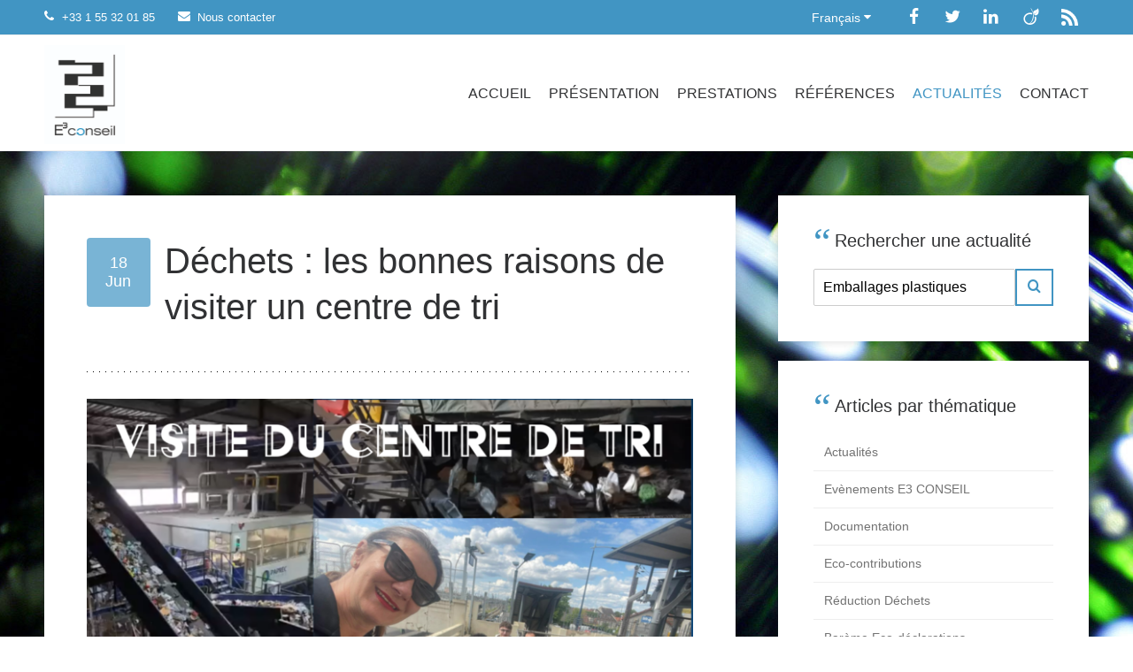

--- FILE ---
content_type: text/html; charset=UTF-8
request_url: https://www.e3conseil.com/fr/blog/?q=Emballages%20plastiques
body_size: 63197
content:
<!DOCTYPE html>
<html lang="fr" class="r-Defaults">
	<head>
		<meta http-equiv="X-UA-Compatible" content="IE=edge">
		<meta charset="UTF-8">
		<title>Actualité environnementale et publications en éco-contributions - E3 Conseil</title>		<meta name="description" content="Retrouvez toute l'actualité environnementale des filières REP et des entreprises" >
<meta name="author" content="E3 Conseil" >		<meta name="viewport" content="width=device-width, initial-scale=1.0, user-scalable=no">
<!-- Web APP iOS/Android -->
<meta name="apple-mobile-web-app-capable" content="yes">
<meta name="mobile-web-app-capable" content="yes">
<meta name="apple-mobile-web-app-status-bar-style" content="black">
<meta content="Web App" name="apple-mobile-web-app-title">
<link rel="shortcut icon" href="/assets/images/favicons/favicon.ico?v=">
<link rel="apple-touch-icon" sizes="180x180" href="/assets/images/favicons/apple-touch-icon.png?v=1.2.1">
<link rel="icon" type="image/png" sizes="32x32" href="/assets/images/favicons/favicon-32x32.png?v=1.2.1">
<link rel="icon" type="image/png" sizes="16x16" href="/assets/images/favicons/favicon-16x16.png?v=1.2.1">
<link rel="manifest" href="/assets/images/favicons/site.webmanifest?v=1.2.1">
<link rel="mask-icon" href="/assets/images/favicons/safari-pinned-tab.svg?v=1.2.1" color="#ffffff">
<meta name="msapplication-TileColor" content="#ffffff">
<meta name="theme-color" content="#ffffff">

		<link rel="alternate" type="application/rss+xml" title="Actualités et publications de E3 Conseil" href="http://www.e3conseil.com/fr/rss" />
		<link rel="author" href="humans.txt" />
								<link rel="stylesheet" media="all" href="/assets/build/stylesheets/front.dist.css?v=1.2.1" />
									<script type="text/javascript"  src="/assets/build/javascripts/vendor/jquery.min.js"></script>
		<link href='http://fonts.googleapis.com/css?family=Open+Sans:400,300|Raleway:300,400,500' rel='stylesheet' type='text/css'>
		<!--[if lt IE 9]>
      <script type="text/javascript" src="https://html5shiv.googlecode.com/svn/trunk/html5.js"></script>
    <![endif]-->
    		<!-- Analytics -->
    <!-- Global site tag (gtag.js) - Google Analytics -->
    <script async src="https://www.googletagmanager.com/gtag/js?id=G-LT18QXWNDM"></script>
    <script>
      window.dataLayer = window.dataLayer || [];
      function gtag(){dataLayer.push(arguments);}
      gtag('js', new Date());
    
      gtag('config', 'G-LT18QXWNDM');
    </script>
			</head>
	<body ontouchstart="" role="document" data-production="true">
		<div class="sf-Viewport">
			<!--[if lte IE 7]>
<div class="iewarn alert"><a class="close" href="javascript:void(0);">x</a><span>
	Vous utilisez un navigateur désuet ! Il est conseillé de
	<a class="link" href="http://browsehappy.com/">
	mettre à jour votre navigateur
	</a> 
	pour améliorer l'expérience du site.
</span></div>
<![endif]-->
<noscript>
   	<div class="cs-noScript">
       	<span> Attention ! Javascript est désactivé dans votre navigateur ! Splitfire vous conseille d'activer Javascript afin de profiter pleinement de l'expérience du site. (<a class="link" target="_blank" href="http://www.enable-javascript.com/fr" target="_blank">Comment activer JavaScript dans votre navigateur ?</a>)</span>
   	</div>
</noscript>			<header id="main-header" role="banner">
  <div class="sf-TopBar">
	<div class="sf-Content" style="border-top:none">
		<div class="cssr-Grid cssr-Grid--alignMiddle ">
			<div class="cssr-Grid-cell cssr-all--1of2 ">
				<a class="sf-TopBar-item" href="tel:+33155320185">
					<span class="fa fa-phone sf-TopBar-item-icon"></span><span class="sf-TopBar-item-label">+33 1 55 32 01 85</span>
				</a>
				<a class="sf-TopBar-item" href="/fr/contact" title="Contactez E3 Conseil">
					<span class="fa fa-envelope sf-TopBar-item-icon"></span><span class="sf-TopBar-item-label">Nous contacter</span>					
				</a>				
			</div>
			<div class="cssr-Grid-cell cssr-Grid--alignRight cssr-all--1of2">
								<div class="sf-TopBar-item sf-Dropdown js-Togglable">
					<button class="cssr-ResetButton sf-TopBar-item-button sf-Dropdown-button js-Togglable-toggler" role="button" aria-pressed="false">
						Français 
						<span class="fa fa-caret-down" aria-hidden="true"></span>
					</button>
					<ul class="cssr-ResetList sf-Dropdown-content sf-Dropdown-content--center sf-TopBar-item-list">
											<li class="sf-TopBar-item-list-item">
							<a class="sf-TopBar-item-icon-link" href="/fr/blog">
								<img class="sf-TopBar-item-icon-img" src="/assets/images/flag/fr.png" alt="Français" /> Français							</a>
						</li>
											<li class="sf-TopBar-item-list-item">
							<a class="sf-TopBar-item-icon-link" href="/en/blog">
								<img class="sf-TopBar-item-icon-img" src="/assets/images/flag/en.png" alt="English" /> English							</a>
						</li>
										</ul>
				</div>
								<div class="sf-TopBar-item">
					<div style="font-size: 1.1428em">
					
<!-- Boutons suivre -->
<div class="sf-Social sf-Social--l">
    <a class="sf-Social-item sf-Social-item--l sf-Social-item--topbar sf-Social-item--facebook" title="Suivez-nous sur Facebook" href="https://www.facebook.com/e3conseil" target="_blank">
    <span class="sf-sronly">Facebook</span>
    <span class="sf-Social-item-icon fa fa-facebook" aria-hidden="true"></span>
  </a><!--
  --><!--
  --><!--
  --><a class="sf-Social-item sf-Social-item--l sf-Social-item--topbar sf-Social-item--twitter" title="Suivez-nous sur Twitter" href="https://twitter.com/E3CONSEIL" target="_blank">
    <span class="sf-sronly">Twitter</span>
    <span class="sf-Social-item-icon fa fa-twitter" aria-hidden="true"></span>
  </a><!--
  --><!--
  --><!--
  --><a class="sf-Social-item sf-Social-item--l sf-Social-item--topbar sf-Social-item--linkedin" title="Suivez-nous sur Linkedin" href="https://www.linkedin.com/company/e3-conseil" target="_blank">
    <span class="sf-sronly">Linkedin</span>
    <span class="sf-Social-item-icon fa fa fa-linkedin" aria-hidden="true"></span>
  </a><!--
  --><!--
  --><!--
  --><a class="sf-Social-item sf-Social-item--l sf-Social-item--topbar sf-Social-item--viadeo" title="Suivez-nous sur Viadeo" href="http://fr.viadeo.com/fr/profile/christele.chancrin" target="_blank">
    <span class="sf-sronly">Viadeo</span>
    <span class="sf-Social-item-icon fa fa fa-viadeo" aria-hidden="true"></span>
  </a><!--
  --><!--
  --><!--
  --><a class="sf-Social-item sf-Social-item--l sf-Social-item--topbar sf-Social-item--rss" title="Flux rss" href="http://www.e3conseil.com/fr/rss"  rel="publisher" target="_blank">
    <span class="sf-sronly">Flux rss</span>
    <span class="sf-Social-item-icon" aria-hidden="true">
      <img width="19" height="19" src="/assets/build/fonts/feed.png" />
    </span>
  </a>
  </div>
	
					</div>
				</div>			
			</div>			
		</div>			
	</div>	
</div>



  <nav class="sf-Navbar js-Togglable" role="navigation">
    <div class="sf-Content sf-Dropdown"itemscope itemtype="http://schema.org/Brand">
      <div class="sf-Navbar-wrapper">
        <a class="sf-Navbar-item sf-Navbar-item--logo" href="/fr/" title="Retour à l'accueil">
          <meta itemprop="url" content="http://www.e3conseil.com">
          <span class="sf-Navbar-item-logo">
            <img class="sf-Navbar-item-logoItem" src="/assets/images/logo/E3-Logo-Web.jpg" alt="E3 Conseil" />
          </span>
        </a>
        <button class="cssr-ResetButton sf-Navbar-button js-Togglable-toggler" role="button" aria-pressed="false">
          <span class="sf-sronly">Menu</span>
          <span class="cs-Navbar-button-icon fa fa-bars" aria-hidden="true"></span>
        </button>
        <ul class="cssr-ResetList sf-Navbar-content js-Togglable-item">
          <li class="sf-Navbar-item">
            <a class="sf-Navbar-item-link" title="Retour à l'accueil" href="/fr/">Accueil</a>
          </li>
          <li class="sf-Navbar-item">
            <a class="sf-Navbar-item-link" title="A propos de E3 Conseil" href="/fr/presentation">Présentation</a>
          </li>
                    <li class="sf-Navbar-item sf-Dropdown-button">
            <button class="cssr-ResetButton sf-Navbar-item-link sf-Navbar-hidden" role="button">Prestations            </button>
            <div class="sf-Dropdown-content sf-Dropdown-content--left">
              <div class="cssr-Grid cssr-Grid--alignCenter">
      <div class="cssr-Grid-cell cssr-all--1of4 cssr-maxM--4of4">
    <a class="sf-Navbar-subitem" href="/fr/ecocontributions" title="Découvrez notre stratégie en éco-déclarations">
      <div class="FlexEmbed sf-Article-item-overlay" style="background-color:#f4623e">
        <button class="Button Button--info is-active sf-Article-btn-aboutUs" aria-hidden="true">
          En savoir plus        </button>
                <div class="FlexEmbed-ratio" style="padding-bottom:66.666667%"></div>
        <div class="FlexEmbed-content FlexEmbed-content--center">
          <img class="" src="/medias/prestations/eco_contributions_2017.jpg?format=service-medium" alt="Éco-déclarations"/>
        </div>
      </div>
      <span class="sf-Navbar-subitem-item sf-Navbar-subitem-title" style="color:#f4623e">Éco-déclarations</span>
      <span class="sf-Navbar-subitem-item sf-Navbar-subitem-subtitle" style="color:#f4623e">Réalisez des économies</span>
    </a>
  </div>
      <div class="cssr-Grid-cell cssr-all--1of4 cssr-maxM--4of4">
    <a class="sf-Navbar-subitem" href="/fr/expertise-fiscalite-ecologique" title="Découvrez notre stratégie en fiscalité écologique">
      <div class="FlexEmbed sf-Article-item-overlay" style="background-color:#003366">
        <button class="Button Button--info is-active sf-Article-btn-aboutUs" aria-hidden="true">
          En savoir plus        </button>
                <div class="FlexEmbed-ratio" style="padding-bottom:66.666667%"></div>
        <div class="FlexEmbed-content FlexEmbed-content--center">
          <img class="" src="/medias/prestations/fiscalite_ecologique_2017.jpg?format=service-medium" alt="Fiscalité écologique"/>
        </div>
      </div>
      <span class="sf-Navbar-subitem-item sf-Navbar-subitem-title" style="color:#003366">Fiscalité écologique</span>
      <span class="sf-Navbar-subitem-item sf-Navbar-subitem-subtitle" style="color:#003366">Objectif: Une réduction significative</span>
    </a>
  </div>
      <div class="cssr-Grid-cell cssr-all--1of4 cssr-maxM--4of4">
    <a class="sf-Navbar-subitem" href="/fr/optimisation-reduction-dechets" title="Découvrez notre stratégie en réduction de vos déchets">
      <div class="FlexEmbed sf-Article-item-overlay" style="background-color:#669833">
        <button class="Button Button--info is-active sf-Article-btn-aboutUs" aria-hidden="true">
          En savoir plus        </button>
                <div class="FlexEmbed-ratio" style="padding-bottom:66.666667%"></div>
        <div class="FlexEmbed-content FlexEmbed-content--center">
          <img class="" src="/medias/prestations/reduction_des_dechets_2017.jpg?format=service-medium" alt="Réduction des déchets"/>
        </div>
      </div>
      <span class="sf-Navbar-subitem-item sf-Navbar-subitem-title" style="color:#669833">Réduction des déchets</span>
      <span class="sf-Navbar-subitem-item sf-Navbar-subitem-subtitle" style="color:#669833">Nos solutions en réduction déchets</span>
    </a>
  </div>
      <div class="cssr-Grid-cell cssr-all--1of4 cssr-maxM--4of4">
    <a class="sf-Navbar-subitem" href="/fr/formation" title="Découvrez nos formations">
      <div class="FlexEmbed sf-Article-item-overlay" style="background-color:#336699">
        <button class="Button Button--info is-active sf-Article-btn-aboutUs" aria-hidden="true">
          En savoir plus        </button>
                  <button class="Button Button--info is-active sf-Article-btn-news" aria-hidden="true">
            Nouveau          </button>
                <div class="FlexEmbed-ratio" style="padding-bottom:66.666667%"></div>
        <div class="FlexEmbed-content FlexEmbed-content--center">
          <img class="" src="/medias/prestations/formation_2017.jpg?format=service-medium" alt="Formation"/>
        </div>
      </div>
      <span class="sf-Navbar-subitem-item sf-Navbar-subitem-title" style="color:#336699">Formation</span>
      <span class="sf-Navbar-subitem-item sf-Navbar-subitem-subtitle" style="color:#336699">Formez votre personnel</span>
    </a>
  </div>
  </div>
            </div>
          </li>
          <li class="sf-Navbar-item">
            <a class="sf-Navbar-item-link" title="Références Distributeurs, Producteurs et Importateurs E3 Conseil" href="/fr/references">Références</a>
          </li>
          <li class="sf-Navbar-item">
            <a class="sf-Navbar-item-link is-active" title="Tous les articles de E3 Conseil" href="/fr/blog">Actualités</a>
          </li>
          <li class="sf-Navbar-item">
            <a class="sf-Navbar-item-link" title="Contactez E3 Conseil" href="/fr/contact">Contact</a>
          </li>
        </ul>
      </div>
    </div>
  </nav>
</header>
			<div role="main">
				<!-- content -->
<div class="sf-Article-bg">
	<div class="sf-Content sf-Content--gutterTop">
		<div class="cssr-Grid cssr-Grid--withGutter sf-flex">		
			<!-- list of news -->
			<div class="cssr-Grid-cell cssr-all--8of12 cssr-maxM--12of12">
				<div class="sfx-search-content">
					<section class="sf-Article-list">
					<article class="sf-Article-post">
			<div class="sf-Article sf-Article--news sf-Article--mediaFilter sf-Article--post">
				<a class="sf-Article-item-header sf-Article-item-header--link" href="/fr/blog/dechets-les-bonnes-raisons-de-visiter-un-centre-de-tri" title="Lire la suite : Déchets : les bonnes raisons de visiter un centre de tri">
					<div class="cssr-Grid cssr-Grid--withGutter">
						<div class="cssr-Grid-cell cssr-all--1of8 cssr-maxM--8of8">
							<time class="sf-Article-item-time sf-Article-item-time--big">
								<span class="sf-Article-item-time-info">18</span>
								<span class="sf-Article-item-time-info">Jun</span>					
							</time>
						</div>
						<div class="cssr-Grid-cell cssr-all--7of8 cssr-maxM--8of8 cssr-Grid-cell--alignMiddle">
							<h2 class="sf-Title sf-Title--xxl sf-Article-item-title sf-Article-item-title--post">
								Déchets : les bonnes raisons de visiter un centre de tri							</h2>
						</div>
					</div>
				</a>
				<div class="sf-Article-item">
										<hr class="sf-Article-separator"/>
					<a class="sf-Article-item-overlay sf-Article-item-mediaContent sf-Article-item-mediaContent--link sf-Article-item-mediaContent--post" href="/fr/blog/dechets-les-bonnes-raisons-de-visiter-un-centre-de-tri" title="Lire la suite : Déchets : les bonnes raisons de visiter un centre de tri">
						<div class="sf-Article-item-plus"></div>
						<img class="sf-Article-item-media sf-Article-item-media--filter" src="/medias/news/666ff5631a504.png?format=news-large&crop=MCwwLDEwODAsNTY5" alt="Déchets : les bonnes raisons de visiter un centre de tri"/>
					</a>
										<div class="sf-Article-item-content sf-Article-item-content--post ">
			  						  			<div class="sf-Article-item-section">
				  			<p class="sf-Article-item-text sf-Article-item-text--post cssr-ResetBottomOffset">Tout le monde devrait visiter un centre de tri des déchets d’emballages ménagers et des papiers, autrement dit les déchets de notre poubelle jaune. La compréhension du système aiderait considérablement chacun à respecter les bonnes pratiques</p>
			  			</div>
			  						  			<hr class="sf-Article-separator"/>
			  			<div class="cssr-Grid cssr-Grid--withGutter cssr-Grid--alignMiddle">
				  			<div class="cssr-Grid-cell cssr-all--1of4 cssr-maxM--2of2">
			  					<a class="Button Button--info" href="/fr/blog/dechets-les-bonnes-raisons-de-visiter-un-centre-de-tri" title="Lire la suite : Déchets : les bonnes raisons de visiter un centre de tri">Lire la suite</a>
				  			</div>
				  			<div class="cssr-Grid-cell cssr-all--3of4 cssr-maxM--2of2 cssr-textRight">
					  			
					  			<ul class="cssr-ResetList sf-Aside-list">
						  											<li class="sf-Aside-list-item sf-Aside-list-item--tags">
										<a class="sf-Aside-tags" href="/fr/blog/?q=Tri des déchets">Tri des déchets</a>
									</li>
																	<li class="sf-Aside-list-item sf-Aside-list-item--tags">
										<a class="sf-Aside-tags" href="/fr/blog/?q=Centre de tri">Centre de tri</a>
									</li>
																	<li class="sf-Aside-list-item sf-Aside-list-item--tags">
										<a class="sf-Aside-tags" href="/fr/blog/?q=sensibilisation au geste de tri">sensibilisation au geste de tri</a>
									</li>
																	<li class="sf-Aside-list-item sf-Aside-list-item--tags">
										<a class="sf-Aside-tags" href="/fr/blog/?q=déchets carton">déchets carton</a>
									</li>
																	<li class="sf-Aside-list-item sf-Aside-list-item--tags">
										<a class="sf-Aside-tags" href="/fr/blog/?q=déchets plastique">déchets plastique</a>
									</li>
																</ul>
											  			</div>
			  			</div>
					</div>
				</div>
			</div>	
		</article>		
					<article class="sf-Article-post">
			<div class="sf-Article sf-Article--news sf-Article--mediaFilter sf-Article--post">
				<a class="sf-Article-item-header sf-Article-item-header--link" href="/fr/blog/consigne-pour-recyclage-le-point-de-non-retour" title="Lire la suite : Consigne pour recyclage : le point de non-retour ?">
					<div class="cssr-Grid cssr-Grid--withGutter">
						<div class="cssr-Grid-cell cssr-all--1of8 cssr-maxM--8of8">
							<time class="sf-Article-item-time sf-Article-item-time--big">
								<span class="sf-Article-item-time-info">02</span>
								<span class="sf-Article-item-time-info">Oct</span>					
							</time>
						</div>
						<div class="cssr-Grid-cell cssr-all--7of8 cssr-maxM--8of8 cssr-Grid-cell--alignMiddle">
							<h2 class="sf-Title sf-Title--xxl sf-Article-item-title sf-Article-item-title--post">
								Consigne pour recyclage : le point de non-retour ?							</h2>
						</div>
					</div>
				</a>
				<div class="sf-Article-item">
										<hr class="sf-Article-separator"/>
					<a class="sf-Article-item-overlay sf-Article-item-mediaContent sf-Article-item-mediaContent--link sf-Article-item-mediaContent--post" href="/fr/blog/consigne-pour-recyclage-le-point-de-non-retour" title="Lire la suite : Consigne pour recyclage : le point de non-retour ?">
						<div class="sf-Article-item-plus"></div>
						<img class="sf-Article-item-media sf-Article-item-media--filter" src="/medias/news/651a828c6d9ac.jpg?format=news-large&crop=MzEsMCw2MzcsMzM1" alt="Consigne pour recyclage : le point de non-retour ?"/>
					</a>
										<div class="sf-Article-item-content sf-Article-item-content--post ">
			  						  			<div class="sf-Article-item-section">
				  			<p class="sf-Article-item-text sf-Article-item-text--post cssr-ResetBottomOffset">Tout juste 4 ans après l’annonce de Brune Poirson, de la mise en place d’une consigne pour le recyclage des bouteilles en plastique, Christophe Béchu vient de déclarer l’abandon du projet aux Assises des déchets.</p>
			  			</div>
			  						  			<hr class="sf-Article-separator"/>
			  			<div class="cssr-Grid cssr-Grid--withGutter cssr-Grid--alignMiddle">
				  			<div class="cssr-Grid-cell cssr-all--1of4 cssr-maxM--2of2">
			  					<a class="Button Button--info" href="/fr/blog/consigne-pour-recyclage-le-point-de-non-retour" title="Lire la suite : Consigne pour recyclage : le point de non-retour ?">Lire la suite</a>
				  			</div>
				  			<div class="cssr-Grid-cell cssr-all--3of4 cssr-maxM--2of2 cssr-textRight">
					  			
					  			<ul class="cssr-ResetList sf-Aside-list">
						  											<li class="sf-Aside-list-item sf-Aside-list-item--tags">
										<a class="sf-Aside-tags" href="/fr/blog/?q=Consigne recyclage">Consigne recyclage</a>
									</li>
																	<li class="sf-Aside-list-item sf-Aside-list-item--tags">
										<a class="sf-Aside-tags" href="/fr/blog/?q=Consigne réutilisation">Consigne réutilisation</a>
									</li>
																	<li class="sf-Aside-list-item sf-Aside-list-item--tags">
										<a class="sf-Aside-tags" href="/fr/blog/?q=filières REP">filières REP</a>
									</li>
																	<li class="sf-Aside-list-item sf-Aside-list-item--tags">
										<a class="sf-Aside-tags" href="/fr/blog/?q=Emballages">Emballages</a>
									</li>
																	<li class="sf-Aside-list-item sf-Aside-list-item--tags">
										<a class="sf-Aside-tags" href="/fr/blog/?q=Emballages verre">Emballages verre</a>
									</li>
																</ul>
											  			</div>
			  			</div>
					</div>
				</div>
			</div>	
		</article>		
					<article class="sf-Article-post">
			<div class="sf-Article sf-Article--news sf-Article--mediaFilter sf-Article--post">
				<a class="sf-Article-item-header sf-Article-item-header--link" href="/fr/blog/637e0d72d3c3e-la-transition-a-laune-des-baremes" title="Lire la suite : LA TRANSITION À L’AUNE DES BARÈMES">
					<div class="cssr-Grid cssr-Grid--withGutter">
						<div class="cssr-Grid-cell cssr-all--1of8 cssr-maxM--8of8">
							<time class="sf-Article-item-time sf-Article-item-time--big">
								<span class="sf-Article-item-time-info">23</span>
								<span class="sf-Article-item-time-info">Nov</span>					
							</time>
						</div>
						<div class="cssr-Grid-cell cssr-all--7of8 cssr-maxM--8of8 cssr-Grid-cell--alignMiddle">
							<h2 class="sf-Title sf-Title--xxl sf-Article-item-title sf-Article-item-title--post">
								LA TRANSITION À L’AUNE DES BARÈMES							</h2>
						</div>
					</div>
				</a>
				<div class="sf-Article-item">
										<hr class="sf-Article-separator"/>
					<a class="sf-Article-item-overlay sf-Article-item-mediaContent sf-Article-item-mediaContent--link sf-Article-item-mediaContent--post" href="/fr/blog/637e0d72d3c3e-la-transition-a-laune-des-baremes" title="Lire la suite : LA TRANSITION À L’AUNE DES BARÈMES">
						<div class="sf-Article-item-plus"></div>
						<img class="sf-Article-item-media sf-Article-item-media--filter" src="/medias/news/637e10f9121a9.jpg?format=news-large&crop=MCw2Nyw2NTUsMzQ0" alt="LA TRANSITION À L’AUNE DES BARÈMES"/>
					</a>
										<div class="sf-Article-item-content sf-Article-item-content--post ">
			  						  			<div class="sf-Article-item-section">
				  			<p class="sf-Article-item-text sf-Article-item-text--post cssr-ResetBottomOffset">Un article de Christèle Chancrin paru dans Emballages Magasine ce mois ci soulève la question du choix des matériaux pour les emballages et de son impact sur les éco-contributions.</p>
			  			</div>
			  						  			<hr class="sf-Article-separator"/>
			  			<div class="cssr-Grid cssr-Grid--withGutter cssr-Grid--alignMiddle">
				  			<div class="cssr-Grid-cell cssr-all--1of4 cssr-maxM--2of2">
			  					<a class="Button Button--info" href="/fr/blog/637e0d72d3c3e-la-transition-a-laune-des-baremes" title="Lire la suite : LA TRANSITION À L’AUNE DES BARÈMES">Lire la suite</a>
				  			</div>
				  			<div class="cssr-Grid-cell cssr-all--3of4 cssr-maxM--2of2 cssr-textRight">
					  			
					  			<ul class="cssr-ResetList sf-Aside-list">
						  											<li class="sf-Aside-list-item sf-Aside-list-item--tags">
										<a class="sf-Aside-tags" href="/fr/blog/?q=Papier">Papier</a>
									</li>
																	<li class="sf-Aside-list-item sf-Aside-list-item--tags">
										<a class="sf-Aside-tags" href="/fr/blog/?q=Plastique">Plastique</a>
									</li>
																	<li class="sf-Aside-list-item sf-Aside-list-item--tags">
										<a class="sf-Aside-tags" href="/fr/blog/?q=Ecocontributions">Ecocontributions</a>
									</li>
																	<li class="sf-Aside-list-item sf-Aside-list-item--tags">
										<a class="sf-Aside-tags" href="/fr/blog/?q=loiAgec">loiAgec</a>
									</li>
																	<li class="sf-Aside-list-item sf-Aside-list-item--tags">
										<a class="sf-Aside-tags" href="/fr/blog/?q=loi Climat et résilience">loi Climat et résilience</a>
									</li>
																</ul>
											  			</div>
			  			</div>
					</div>
				</div>
			</div>	
		</article>		
					<article class="sf-Article-post">
			<div class="sf-Article sf-Article--news sf-Article--mediaFilter sf-Article--post">
				<a class="sf-Article-item-header sf-Article-item-header--link" href="/fr/blog/coup-denvoi-pour-les-emballages-reutilisables" title="Lire la suite : Coup d’envoi pour les emballages réutilisables !">
					<div class="cssr-Grid cssr-Grid--withGutter">
						<div class="cssr-Grid-cell cssr-all--1of8 cssr-maxM--8of8">
							<time class="sf-Article-item-time sf-Article-item-time--big">
								<span class="sf-Article-item-time-info">10</span>
								<span class="sf-Article-item-time-info">May</span>					
							</time>
						</div>
						<div class="cssr-Grid-cell cssr-all--7of8 cssr-maxM--8of8 cssr-Grid-cell--alignMiddle">
							<h2 class="sf-Title sf-Title--xxl sf-Article-item-title sf-Article-item-title--post">
								Coup d’envoi pour les emballages réutilisables !							</h2>
						</div>
					</div>
				</a>
				<div class="sf-Article-item">
										<hr class="sf-Article-separator"/>
					<a class="sf-Article-item-overlay sf-Article-item-mediaContent sf-Article-item-mediaContent--link sf-Article-item-mediaContent--post" href="/fr/blog/coup-denvoi-pour-les-emballages-reutilisables" title="Lire la suite : Coup d’envoi pour les emballages réutilisables !">
						<div class="sf-Article-item-plus"></div>
						<img class="sf-Article-item-media sf-Article-item-media--filter" src="/medias/news/627a56046cf31.jpg?format=news-large&crop=MCw3Niw2NjUsMzUw" alt="Coup d’envoi pour les emballages réutilisables !"/>
					</a>
										<div class="sf-Article-item-content sf-Article-item-content--post ">
			  						  			<div class="sf-Article-item-section">
				  			<p class="sf-Article-item-text sf-Article-item-text--post cssr-ResetBottomOffset">La fin des plastiques à usage unique entraine une nouvelle gestion des emballages de produits, notamment ceux de la restauration nomade. La loi AGEC va plus loin en introduisant des obligations pour limiter globalement la production d’emballages.</p>
			  			</div>
			  						  			<hr class="sf-Article-separator"/>
			  			<div class="cssr-Grid cssr-Grid--withGutter cssr-Grid--alignMiddle">
				  			<div class="cssr-Grid-cell cssr-all--1of4 cssr-maxM--2of2">
			  					<a class="Button Button--info" href="/fr/blog/coup-denvoi-pour-les-emballages-reutilisables" title="Lire la suite : Coup d’envoi pour les emballages réutilisables !">Lire la suite</a>
				  			</div>
				  			<div class="cssr-Grid-cell cssr-all--3of4 cssr-maxM--2of2 cssr-textRight">
					  			
					  			<ul class="cssr-ResetList sf-Aside-list">
						  											<li class="sf-Aside-list-item sf-Aside-list-item--tags">
										<a class="sf-Aside-tags" href="/fr/blog/?q=Loi AGEC">Loi AGEC</a>
									</li>
																	<li class="sf-Aside-list-item sf-Aside-list-item--tags">
										<a class="sf-Aside-tags" href="/fr/blog/?q=Emballages">Emballages</a>
									</li>
																	<li class="sf-Aside-list-item sf-Aside-list-item--tags">
										<a class="sf-Aside-tags" href="/fr/blog/?q=3R">3R</a>
									</li>
																	<li class="sf-Aside-list-item sf-Aside-list-item--tags">
										<a class="sf-Aside-tags" href="/fr/blog/?q=Recyclage">Recyclage</a>
									</li>
																	<li class="sf-Aside-list-item sf-Aside-list-item--tags">
										<a class="sf-Aside-tags" href="/fr/blog/?q=Réemploi">Réemploi</a>
									</li>
																</ul>
											  			</div>
			  			</div>
					</div>
				</div>
			</div>	
		</article>		
					<article class="sf-Article-post">
			<div class="sf-Article sf-Article--news sf-Article--mediaFilter sf-Article--post">
				<a class="sf-Article-item-header sf-Article-item-header--link" href="/fr/blog/calendrier-des-interdictions-des-plastiques" title="Lire la suite : Calendrier des interdictions des plastiques">
					<div class="cssr-Grid cssr-Grid--withGutter">
						<div class="cssr-Grid-cell cssr-all--1of8 cssr-maxM--8of8">
							<time class="sf-Article-item-time sf-Article-item-time--big">
								<span class="sf-Article-item-time-info">06</span>
								<span class="sf-Article-item-time-info">May</span>					
							</time>
						</div>
						<div class="cssr-Grid-cell cssr-all--7of8 cssr-maxM--8of8 cssr-Grid-cell--alignMiddle">
							<h2 class="sf-Title sf-Title--xxl sf-Article-item-title sf-Article-item-title--post">
								Calendrier des interdictions des plastiques							</h2>
						</div>
					</div>
				</a>
				<div class="sf-Article-item">
										<hr class="sf-Article-separator"/>
					<a class="sf-Article-item-overlay sf-Article-item-mediaContent sf-Article-item-mediaContent--link sf-Article-item-mediaContent--post" href="/fr/blog/calendrier-des-interdictions-des-plastiques" title="Lire la suite : Calendrier des interdictions des plastiques">
						<div class="sf-Article-item-plus"></div>
						<img class="sf-Article-item-media sf-Article-item-media--filter" src="/medias/news/5eb2813317c31.jpg?format=news-large&crop=MCwwLDgzOCw0NDI=" alt="Calendrier des interdictions des plastiques"/>
					</a>
										<div class="sf-Article-item-content sf-Article-item-content--post ">
			  						  			<div class="sf-Article-item-section">
				  			<p class="sf-Article-item-text sf-Article-item-text--post cssr-ResetBottomOffset">Loi relative à la lutte contre le gaspillage et à l'économie circulaire. Calendrier des interdictions passées et à venir des plastiques à usage unique.</p>
			  			</div>
			  						  			<hr class="sf-Article-separator"/>
			  			<div class="cssr-Grid cssr-Grid--withGutter cssr-Grid--alignMiddle">
				  			<div class="cssr-Grid-cell cssr-all--1of4 cssr-maxM--2of2">
			  					<a class="Button Button--info" href="/fr/blog/calendrier-des-interdictions-des-plastiques" title="Lire la suite : Calendrier des interdictions des plastiques">Lire la suite</a>
				  			</div>
				  			<div class="cssr-Grid-cell cssr-all--3of4 cssr-maxM--2of2 cssr-textRight">
					  			
					  			<ul class="cssr-ResetList sf-Aside-list">
						  											<li class="sf-Aside-list-item sf-Aside-list-item--tags">
										<a class="sf-Aside-tags" href="/fr/blog/?q=Economie Circulaire">Economie Circulaire</a>
									</li>
																	<li class="sf-Aside-list-item sf-Aside-list-item--tags">
										<a class="sf-Aside-tags" href="/fr/blog/?q=Filières REP">Filières REP</a>
									</li>
																	<li class="sf-Aside-list-item sf-Aside-list-item--tags">
										<a class="sf-Aside-tags" href="/fr/blog/?q=Emballages">Emballages</a>
									</li>
																	<li class="sf-Aside-list-item sf-Aside-list-item--tags">
										<a class="sf-Aside-tags" href="/fr/blog/?q=Plastique à usage unique">Plastique à usage unique</a>
									</li>
																	<li class="sf-Aside-list-item sf-Aside-list-item--tags">
										<a class="sf-Aside-tags" href="/fr/blog/?q=Loi anti-gaspillage">Loi anti-gaspillage</a>
									</li>
																</ul>
											  			</div>
			  			</div>
					</div>
				</div>
			</div>	
		</article>		
					<article class="sf-Article-post">
			<div class="sf-Article sf-Article--news sf-Article--mediaFilter sf-Article--post">
				<a class="sf-Article-item-header sf-Article-item-header--link" href="/fr/blog/5d9cb3dd85347-conference-etat-des-lieux-de-la-reglementation-sur-les-plastiques-en-france-et-en-europe" title="Lire la suite : CONFÉRENCE : Etat des lieux de la réglementation sur les plastiques en France et en Europe">
					<div class="cssr-Grid cssr-Grid--withGutter">
						<div class="cssr-Grid-cell cssr-all--1of8 cssr-maxM--8of8">
							<time class="sf-Article-item-time sf-Article-item-time--big">
								<span class="sf-Article-item-time-info">09</span>
								<span class="sf-Article-item-time-info">Oct</span>					
							</time>
						</div>
						<div class="cssr-Grid-cell cssr-all--7of8 cssr-maxM--8of8 cssr-Grid-cell--alignMiddle">
							<h2 class="sf-Title sf-Title--xxl sf-Article-item-title sf-Article-item-title--post">
								CONFÉRENCE : Etat des lieux de la réglementation sur les plastiques en France et en Europe							</h2>
						</div>
					</div>
				</a>
				<div class="sf-Article-item">
										<hr class="sf-Article-separator"/>
					<a class="sf-Article-item-overlay sf-Article-item-mediaContent sf-Article-item-mediaContent--link sf-Article-item-mediaContent--post" href="/fr/blog/5d9cb3dd85347-conference-etat-des-lieux-de-la-reglementation-sur-les-plastiques-en-france-et-en-europe" title="Lire la suite : CONFÉRENCE : Etat des lieux de la réglementation sur les plastiques en France et en Europe">
						<div class="sf-Article-item-plus"></div>
						<img class="sf-Article-item-media sf-Article-item-media--filter" src="/medias/news/5d9cb3e8c32e0.jpg?format=news-large&crop=MCwwLDEwMDAsNTI4" alt="CONFÉRENCE : Etat des lieux de la réglementation sur les plastiques en France et en Europe"/>
					</a>
										<div class="sf-Article-item-content sf-Article-item-content--post ">
			  						  			<div class="sf-Article-item-section">
				  			<p class="sf-Article-item-text sf-Article-item-text--post cssr-ResetBottomOffset">le 10 octobre, christèle Chancrin donne une conférence à La Roche-sur-Yon en direction des fabricants et industriels concepteurs packaging.</p>
			  			</div>
			  						  			<hr class="sf-Article-separator"/>
			  			<div class="cssr-Grid cssr-Grid--withGutter cssr-Grid--alignMiddle">
				  			<div class="cssr-Grid-cell cssr-all--1of4 cssr-maxM--2of2">
			  					<a class="Button Button--info" href="/fr/blog/5d9cb3dd85347-conference-etat-des-lieux-de-la-reglementation-sur-les-plastiques-en-france-et-en-europe" title="Lire la suite : CONFÉRENCE : Etat des lieux de la réglementation sur les plastiques en France et en Europe">Lire la suite</a>
				  			</div>
				  			<div class="cssr-Grid-cell cssr-all--3of4 cssr-maxM--2of2 cssr-textRight">
					  			
					  			<ul class="cssr-ResetList sf-Aside-list">
						  											<li class="sf-Aside-list-item sf-Aside-list-item--tags">
										<a class="sf-Aside-tags" href="/fr/blog/?q=plastique">plastique</a>
									</li>
																	<li class="sf-Aside-list-item sf-Aside-list-item--tags">
										<a class="sf-Aside-tags" href="/fr/blog/?q=déchets plastique">déchets plastique</a>
									</li>
																	<li class="sf-Aside-list-item sf-Aside-list-item--tags">
										<a class="sf-Aside-tags" href="/fr/blog/?q=CITEO">CITEO</a>
									</li>
																	<li class="sf-Aside-list-item sf-Aside-list-item--tags">
										<a class="sf-Aside-tags" href="/fr/blog/?q=Emballages plastique">Emballages plastique</a>
									</li>
																	<li class="sf-Aside-list-item sf-Aside-list-item--tags">
										<a class="sf-Aside-tags" href="/fr/blog/?q=Plec">Plec</a>
									</li>
																</ul>
											  			</div>
			  			</div>
					</div>
				</div>
			</div>	
		</article>		
	</section>
				</div>
				<div class="sfx-search-pagination cs-Pagination"><span class="cs-Pagination-item is-active">1</span><a class="cs-Pagination-item" data-action="2" href="?page=2">2</a><a class="cs-Pagination-item" data-action="3" href="?page=3">3</a><a class="cs-Pagination-item" data-action="next" href="?page=2">&raquo;</a></ul></div>			</div>
			<!-- aside -->
			<aside class="cssr-Grid-cell cssr-Grid-cell--alignCenter cssr-all--4of12 cssr-maxM--12of12" role="complementary">			
				<div class="js-Togglable sf-Aside-Togglable">
	<div class="sf-Aside-button">
		<button class="Button Button--info js-Togglable-toggler">
			Filtres <span class="cs-Aside-button-icon fa fa-gear"></span>
		</button>
	</div>
	<div class="sf-Aside-Togglable-item js-Togglable-item">
		<form 
			class="sf-Aside js-news-search-form" 
			action="/fr/blog" 
			method="post" 
			data-template="news-list" 
			data-page="1" 
			date-limit="6" 
			data-action="/news/get/"
			role="search">
			<!-- Hidden -->
			<input class="sfx-search-autosubmit" type="hidden" name="categorie" value="" />
			<input class="sfx-search-autosubmit" type="hidden" name="archive" value="" />
			<!-- Search -->
			<div class="sf-Aside-item">
				<h3 class="sf-Title sf-Title--xm sf-Title--aside sf-Aside-quote">Rechercher une actualité</h3>
				<div class="sf-Aside-flex">
					<label class="sf-sronly">Rechercher une actualité</label>
					<input class="sfx-search-autosubmit sf-formInput sf-Aside-search" type="search" placeholder="Rechercher ..." value="Emballages plastiques" name="q"/><button 
					<button type="submit" class="Button Button--info"><span class="fa fa-search"  aria-hidden="true"></span></button>
				</div>
			</div>				
						<!-- category -->
			<div class="sf-Aside-item">
				<h3 class="sf-Title sf-Title--xm sf-Title--aside sf-Aside-quote">Articles par thématique</h3>
				<ul class="cssr-ResetList sf-Aside-list">
															<li class="sf-Aside-list-item ">
						<a class="sfx-search-filter sf-Aside-list-link " 
							href="/fr/blog?categorie=actualites" 
							title="Filtrer sur Actualités"
							data-filter-name="categorie" 
							data-filter-value="actualites">
							Actualités							<span class="sf-Aside-list-item-icon fa fa-close"  aria-hidden="true"></span>
						</a>
					</li>
															<li class="sf-Aside-list-item ">
						<a class="sfx-search-filter sf-Aside-list-link " 
							href="/fr/blog?categorie=evenements-e3-conseil" 
							title="Filtrer sur Evènements E3 CONSEIL"
							data-filter-name="categorie" 
							data-filter-value="evenements-e3-conseil">
							Evènements E3 CONSEIL							<span class="sf-Aside-list-item-icon fa fa-close"  aria-hidden="true"></span>
						</a>
					</li>
															<li class="sf-Aside-list-item ">
						<a class="sfx-search-filter sf-Aside-list-link " 
							href="/fr/blog?categorie=documentations" 
							title="Filtrer sur Documentation"
							data-filter-name="categorie" 
							data-filter-value="documentations">
							Documentation							<span class="sf-Aside-list-item-icon fa fa-close"  aria-hidden="true"></span>
						</a>
					</li>
															<li class="sf-Aside-list-item ">
						<a class="sfx-search-filter sf-Aside-list-link " 
							href="/fr/blog?categorie=eco-contributions" 
							title="Filtrer sur Eco-contributions"
							data-filter-name="categorie" 
							data-filter-value="eco-contributions">
							Eco-contributions							<span class="sf-Aside-list-item-icon fa fa-close"  aria-hidden="true"></span>
						</a>
					</li>
															<li class="sf-Aside-list-item ">
						<a class="sfx-search-filter sf-Aside-list-link " 
							href="/fr/blog?categorie=reduction-dechets" 
							title="Filtrer sur Réduction Déchets"
							data-filter-name="categorie" 
							data-filter-value="reduction-dechets">
							Réduction Déchets							<span class="sf-Aside-list-item-icon fa fa-close"  aria-hidden="true"></span>
						</a>
					</li>
															<li class="sf-Aside-list-item ">
						<a class="sfx-search-filter sf-Aside-list-link " 
							href="/fr/blog?categorie=bareme-eco-declarations" 
							title="Filtrer sur Barème Eco-déclarations"
							data-filter-name="categorie" 
							data-filter-value="bareme-eco-declarations">
							Barème Eco-déclarations							<span class="sf-Aside-list-item-icon fa fa-close"  aria-hidden="true"></span>
						</a>
					</li>
															<li class="sf-Aside-list-item ">
						<a class="sfx-search-filter sf-Aside-list-link " 
							href="/fr/blog?categorie=economie-circulaire" 
							title="Filtrer sur Economie circulaire"
							data-filter-name="categorie" 
							data-filter-value="economie-circulaire">
							Economie circulaire							<span class="sf-Aside-list-item-icon fa fa-close"  aria-hidden="true"></span>
						</a>
					</li>
															<li class="sf-Aside-list-item ">
						<a class="sfx-search-filter sf-Aside-list-link " 
							href="/fr/blog?categorie=affichage-environnemental" 
							title="Filtrer sur Affichage environnemental"
							data-filter-name="categorie" 
							data-filter-value="affichage-environnemental">
							Affichage environnemental							<span class="sf-Aside-list-item-icon fa fa-close"  aria-hidden="true"></span>
						</a>
					</li>
															<li class="sf-Aside-list-item ">
						<a class="sfx-search-filter sf-Aside-list-link " 
							href="/fr/blog?categorie=eco-organisme" 
							title="Filtrer sur Eco-organisme"
							data-filter-name="categorie" 
							data-filter-value="eco-organisme">
							Eco-organisme							<span class="sf-Aside-list-item-icon fa fa-close"  aria-hidden="true"></span>
						</a>
					</li>
															<li class="sf-Aside-list-item ">
						<a class="sfx-search-filter sf-Aside-list-link " 
							href="/fr/blog?categorie=eco-conception" 
							title="Filtrer sur Eco-conception"
							data-filter-name="categorie" 
							data-filter-value="eco-conception">
							Eco-conception							<span class="sf-Aside-list-item-icon fa fa-close"  aria-hidden="true"></span>
						</a>
					</li>
															<li class="sf-Aside-list-item ">
						<a class="sfx-search-filter sf-Aside-list-link " 
							href="/fr/blog?categorie=filiere-rep" 
							title="Filtrer sur Filière REP"
							data-filter-name="categorie" 
							data-filter-value="filiere-rep">
							Filière REP							<span class="sf-Aside-list-item-icon fa fa-close"  aria-hidden="true"></span>
						</a>
					</li>
									</ul>
			</div>
						
						<!-- Last post -->
			<div class="sf-Aside-item">
				<h3 class="sf-Title sf-Title--xm sf-Title--aside sf-Aside-quote">Articles les plus récents</h3>
				<ul class="cssr-ResetList sf-Aside-list">
										<li class="sf-Aside-list-item sf-Aside-list-item--separator">
						<a class="sf-Aside-list-linkNews" href="/fr/blog/2026" title="Lire la suite : 2026 !">
							<div class="cssr-Grid cssr-Grid--withGutter">
								<div class="cssr-Grid-cell cssr-all--2of5 cssr-maxM--5of5">
									<div class="FlexEmbed">
										<div class="FlexEmbed-ratio"></div>
										<div class="FlexEmbed-content">
																					<img src="/medias/news/6960c5ebe8e5a.png?format=news-medium&crop=MCwwLDYyMiwzMjg=" alt="" />
																				</div>
									</div>
								</div>
								<div class="cssr-Grid-cell cssr-all--3of5 cssr-maxM--5of5">
									<span class="sf-Aside-list-title">2026 !</span>
									<time class="sf-Article-item-time--post">
										Le 09/01/2026 à 10:15									</time>
								</div>
							</div>
						</a>
					</li>
										<li class="sf-Aside-list-item sf-Aside-list-item--separator">
						<a class="sf-Aside-list-linkNews" href="/fr/blog/producteurs-a-vos-eco-declarations" title="Lire la suite : Producteurs, à vos éco-déclarations !">
							<div class="cssr-Grid cssr-Grid--withGutter">
								<div class="cssr-Grid-cell cssr-all--2of5 cssr-maxM--5of5">
									<div class="FlexEmbed">
										<div class="FlexEmbed-ratio"></div>
										<div class="FlexEmbed-content">
																					<img src="/medias/news/6943cb736b1e0.png?format=news-medium&crop=MCwzMiw2MjIsMzI4" alt="" />
																				</div>
									</div>
								</div>
								<div class="cssr-Grid-cell cssr-all--3of5 cssr-maxM--5of5">
									<span class="sf-Aside-list-title">Producteurs, à vos éco-déclarations !</span>
									<time class="sf-Article-item-time--post">
										Le 18/12/2025 à 11:00									</time>
								</div>
							</div>
						</a>
					</li>
										<li class="sf-Aside-list-item sf-Aside-list-item--separator">
						<a class="sf-Aside-list-linkNews" href="/fr/blog/691ef25abd7a8-conference-sur-le-reemploi-des-emballages" title="Lire la suite : Conférence sur le réemploi des emballages">
							<div class="cssr-Grid cssr-Grid--withGutter">
								<div class="cssr-Grid-cell cssr-all--2of5 cssr-maxM--5of5">
									<div class="FlexEmbed">
										<div class="FlexEmbed-ratio"></div>
										<div class="FlexEmbed-content">
																					<img src="/medias/news/691ef2f70d460.png?format=news-medium&crop=MCwxNyw2MjIsMzI4" alt="" />
																				</div>
									</div>
								</div>
								<div class="cssr-Grid-cell cssr-all--3of5 cssr-maxM--5of5">
									<span class="sf-Aside-list-title">Conférence sur le réemploi des emballages</span>
									<time class="sf-Article-item-time--post">
										Le 20/11/2025 à 12:00									</time>
								</div>
							</div>
						</a>
					</li>
										<li class="sf-Aside-list-item sf-Aside-list-item--separator">
						<a class="sf-Aside-list-linkNews" href="/fr/blog/prodpack-2025" title="Lire la suite : Prod&amp;Pack 2025">
							<div class="cssr-Grid cssr-Grid--withGutter">
								<div class="cssr-Grid-cell cssr-all--2of5 cssr-maxM--5of5">
									<div class="FlexEmbed">
										<div class="FlexEmbed-ratio"></div>
										<div class="FlexEmbed-content">
																					<img src="/medias/news/68ef57b27cb40.png?format=news-medium&crop=MCwwLDE5MjAsMTAxMg==" alt="" />
																				</div>
									</div>
								</div>
								<div class="cssr-Grid-cell cssr-all--3of5 cssr-maxM--5of5">
									<span class="sf-Aside-list-title">Prod&Pack 2025</span>
									<time class="sf-Article-item-time--post">
										Le 15/10/2025 à 11:00									</time>
								</div>
							</div>
						</a>
					</li>
									</ul>
			</div>	
						
			<div class="sf-Aside-item sf-Aside-bg">
				<h3 class="sf-Title sf-Title--default sf-Title--s cssr-ResetTopOffset" style="color:#fff;">Retrouvez-nous sur les réseaux sociaux</h3>
					
<!-- Boutons suivre -->
<div class="sf-Social sf-Social--l cssr-textCenter sf-Social--aside">
    <a class="sf-Social-item sf-Social-item--l sf-Social-item--space sf-Social-item--aside sf-Social-item--noHover sf-Social-item--facebook" title="Suivez-nous sur Facebook" href="https://www.facebook.com/e3conseil" target="_blank">
    <span class="sf-sronly">Facebook</span>
    <span class="sf-Social-item-icon fa fa-facebook" aria-hidden="true"></span>
  </a><!--
  --><!--
  --><!--
  --><a class="sf-Social-item sf-Social-item--l sf-Social-item--space sf-Social-item--aside sf-Social-item--noHover sf-Social-item--twitter" title="Suivez-nous sur Twitter" href="https://twitter.com/E3CONSEIL" target="_blank">
    <span class="sf-sronly">Twitter</span>
    <span class="sf-Social-item-icon fa fa-twitter" aria-hidden="true"></span>
  </a><!--
  --><!--
  --><!--
  --><a class="sf-Social-item sf-Social-item--l sf-Social-item--space sf-Social-item--aside sf-Social-item--noHover sf-Social-item--linkedin" title="Suivez-nous sur Linkedin" href="https://www.linkedin.com/company/e3-conseil" target="_blank">
    <span class="sf-sronly">Linkedin</span>
    <span class="sf-Social-item-icon fa fa fa-linkedin" aria-hidden="true"></span>
  </a><!--
  --><!--
  --><!--
  --><a class="sf-Social-item sf-Social-item--l sf-Social-item--space sf-Social-item--aside sf-Social-item--noHover sf-Social-item--viadeo" title="Suivez-nous sur Viadeo" href="http://fr.viadeo.com/fr/profile/christele.chancrin" target="_blank">
    <span class="sf-sronly">Viadeo</span>
    <span class="sf-Social-item-icon fa fa fa-viadeo" aria-hidden="true"></span>
  </a><!--
  --><!--
  --><!--
  --><a class="sf-Social-item sf-Social-item--l sf-Social-item--space sf-Social-item--aside sf-Social-item--noHover sf-Social-item--youtube" title="Suivez-nous sur Youtube" href="https://www.youtube.com/channel/UCicX1Bbokqo3o5_rOvtNV-A" target="_blank">
    <span class="sf-sronly">Youtube</span>
    <span class="sf-Social-item-icon fa fa fa-youtube" aria-hidden="true"></span>
  </a><!--
  --><!--
  --><!--
  --><a class="sf-Social-item sf-Social-item--l sf-Social-item--space sf-Social-item--aside sf-Social-item--noHover sf-Social-item--google" title="Suivez-nous sur Google plus" href="https://plus.google.com/112946993779300005340"  rel="publisher" target="_blank">
    <span class="sf-sronly">Google plus</span>
    <span class="sf-Social-item-icon fa fa fa-google-plus" aria-hidden="true"></span>
  </a><!--
  --><!--
  --><!--
  --><a class="sf-Social-item sf-Social-item--l sf-Social-item--space sf-Social-item--aside sf-Social-item--noHover sf-Social-item--rss" title="Flux rss" href="http://www.e3conseil.com/fr/rss"  rel="publisher" target="_blank">
  <span class="sf-sronly">Flux rss</span>
  <span class="sf-Social-item-icon" aria-hidden="true"><img width="19" height="19" src="/assets/build/fonts/feed.png" /></span>
</a>
</div>
	
			</div>	
					
							
						<!-- Archive -->
			<div class="sf-Aside-item">
				<h3 class="sf-Title sf-Title--default sf-Title--s sf-Title--aside sf-Aside-quote">Archives</h3>
				<ul class="cssr-ResetList sf-Aside-list">
															<li class="sf-Aside-list-item">
						<a class="sfx-search-filter sf-Aside-list-link" 
							href="/fr/blog?archive=janvier-2026" 
							title="Filtrer sur Janvier 2026"
							data-filter-name="archive" 
							data-filter-value="janvier-2026">
							Janvier 2026							<span class="sf-Aside-list-item-icon fa fa-close"></span>
						</a>
					</li>
															<li class="sf-Aside-list-item">
						<a class="sfx-search-filter sf-Aside-list-link" 
							href="/fr/blog?archive=decembre-2025" 
							title="Filtrer sur Décembre 2025"
							data-filter-name="archive" 
							data-filter-value="decembre-2025">
							Décembre 2025							<span class="sf-Aside-list-item-icon fa fa-close"></span>
						</a>
					</li>
															<li class="sf-Aside-list-item">
						<a class="sfx-search-filter sf-Aside-list-link" 
							href="/fr/blog?archive=novembre-2025" 
							title="Filtrer sur Novembre 2025"
							data-filter-name="archive" 
							data-filter-value="novembre-2025">
							Novembre 2025							<span class="sf-Aside-list-item-icon fa fa-close"></span>
						</a>
					</li>
															<li class="sf-Aside-list-item">
						<a class="sfx-search-filter sf-Aside-list-link" 
							href="/fr/blog?archive=octobre-2025" 
							title="Filtrer sur Octobre 2025"
							data-filter-name="archive" 
							data-filter-value="octobre-2025">
							Octobre 2025							<span class="sf-Aside-list-item-icon fa fa-close"></span>
						</a>
					</li>
															<li class="sf-Aside-list-item">
						<a class="sfx-search-filter sf-Aside-list-link" 
							href="/fr/blog?archive=septembre-2025" 
							title="Filtrer sur Septembre 2025"
							data-filter-name="archive" 
							data-filter-value="septembre-2025">
							Septembre 2025							<span class="sf-Aside-list-item-icon fa fa-close"></span>
						</a>
					</li>
															<li class="sf-Aside-list-item">
						<a class="sfx-search-filter sf-Aside-list-link" 
							href="/fr/blog?archive=aout-2025" 
							title="Filtrer sur Août 2025"
							data-filter-name="archive" 
							data-filter-value="aout-2025">
							Août 2025							<span class="sf-Aside-list-item-icon fa fa-close"></span>
						</a>
					</li>
									</ul>
			</div>
					</form>
	</div>
</div>			</aside>
		</div>	
	</div>
</div>			</div>
			<footer class="sf-Footer" role="contentinfo">
	<div class="sf-Content">
		<div class="cssr-Grid cssr-Grid--withGutter">
			<div class="cssr-Grid-cell cssr-all--1of4 cssr-maxM--2of4 cssr-maxS--4of4">
				<h5 class="sf-Title sf-Footer-title sf-Footer-title--list sf-Title--s">Plan du site</h5>
				<ul class="cssr-ResetList sf-Footer-list">
					<li class="sf-Footer-list-item">
						<a class="sf-Footer-list-link" href="/fr/" title="back_home">Accueil</a>
					</li>
					<li class="sf-Footer-list-item">
						<a class="sf-Footer-list-link" href="/fr/presentation" title="À propos de E3 Conseil">Présentation</a>
					</li>
					<li class="sf-Footer-list-item">
						<a class="sf-Footer-list-link" href="/fr/christele-chancrin-fondatrice" title="Découvrez la fondatrice de E3 Conseil : Christèle Chancrin">Fondatrice</a>
					</li>
										<li class="sf-Footer-list-item">
						<a class="sf-Footer-list-link" href="/fr/ecocontributions" title="Découvrez notre stratégie en éco-déclarations">Éco-déclarations</a>
					</li>
										<li class="sf-Footer-list-item">
						<a class="sf-Footer-list-link" href="/fr/expertise-fiscalite-ecologique" title="Découvrez notre stratégie en fiscalité écologique">Fiscalité écologique</a>
					</li>
										<li class="sf-Footer-list-item">
						<a class="sf-Footer-list-link" href="/fr/optimisation-reduction-dechets" title="Découvrez notre stratégie en réduction de vos déchets">Réduction des déchets</a>
					</li>
										<li class="sf-Footer-list-item">
						<a class="sf-Footer-list-link" href="/fr/formation" title="Découvrez nos formations">Formation</a>
					</li>
										
					<li class="sf-Footer-list-item">
						<a class="sf-Footer-list-link" href="/fr/nous-rejoindre" title="Rejoignez les équipes de E3 Conseil">Nous rejoindre</a>
					</li>
					<li class="sf-Footer-list-item">
						<a class="sf-Footer-list-link" href="/fr/engagements" title="E3 Conseil s'engage !">Engagements</a>
					</li>
					<li class="sf-Footer-list-item">
						<a class="sf-Footer-list-link" href="/fr/methodologie" title="Découvrez le méthodologie utilisée par E3 Conseil">Méthodologie</a>
					</li>
					
					<li class="sf-Footer-list-item">
						<a class="sf-Footer-list-link" href="/fr/references" title="Références Distributeurs, Producteurs et Importateurs E3 Conseil">Références</a>
					</li>
					<li class="sf-Footer-list-item">
						<a class="sf-Footer-list-link" href="/fr/contact" title="Contactez E3 Conseil">Contact</a>
					</li>
					<li class="sf-Footer-list-item sf-Footer-list-item--border">
						<a class="sf-Footer-list-link" href="/fr/plan-du-site" title="Voir le plan du site">Plan du site</a>
					</li>
																	<li style="padding-bottom:0" class="sf-Footer-list-item">
							<a class="sf-Footer-list-link" href="/fr/blog?categorie=actualites" title="Voir les articles : Actualités">Actualités</a>
						</li>
												<li style="padding-bottom:0" class="sf-Footer-list-item">
							<a class="sf-Footer-list-link" href="/fr/blog?categorie=evenements-e3-conseil" title="Voir les articles : Evènements E3 CONSEIL">Evènements E3 CONSEIL</a>
						</li>
												<li style="padding-bottom:0" class="sf-Footer-list-item">
							<a class="sf-Footer-list-link" href="/fr/blog?categorie=documentations" title="Voir les articles : Documentation">Documentation</a>
						</li>
												<li style="padding-bottom:0" class="sf-Footer-list-item">
							<a class="sf-Footer-list-link" href="/fr/blog?categorie=eco-contributions" title="Voir les articles : Eco-contributions">Eco-contributions</a>
						</li>
												<li style="padding-bottom:0" class="sf-Footer-list-item">
							<a class="sf-Footer-list-link" href="/fr/blog?categorie=reduction-dechets" title="Voir les articles : Réduction Déchets">Réduction Déchets</a>
						</li>
												<li style="padding-bottom:0" class="sf-Footer-list-item">
							<a class="sf-Footer-list-link" href="/fr/blog?categorie=bareme-eco-declarations" title="Voir les articles : Barème Eco-déclarations">Barème Eco-déclarations</a>
						</li>
															</ul>				
			</div>
			<div class="cssr-Grid-cell cssr-all--1of4 cssr-maxM--2of4 cssr-maxS--4of4">
				<h5 class="sf-Title sf-Footer-title sf-Footer-title--list sf-Title--s">Derniers Tweets</h5>
				<ul class="cssr-ResetList sf-Footer-list">
									<li class="sf-Footer-list-item sf-Footer-list-item--separator">
						<span class="sf-Footer-list-link">Aucun tweet trouvé</span>
					</li>
								</ul>
			</div>
			<div class="cssr-Grid-cell cssr-all--1of4 cssr-maxM--2of4 cssr-maxS--4of4">
				<h5 class="sf-Title sf-Footer-title sf-Footer-title--list sf-Title--s">Actualités et publications</h5>
				<ul class="cssr-ResetList sf-Footer-list">
														<li class="sf-Footer-list-item sf-Footer-list-item--separator">
						<a class="sf-Footer-list-link" href="/fr/blog/2026" title="Lire l'article : 2026 !">2026 !</a>
					</li>
										<li class="sf-Footer-list-item sf-Footer-list-item--separator">
						<a class="sf-Footer-list-link" href="/fr/blog/producteurs-a-vos-eco-declarations" title="Lire l'article : Producteurs, à vos éco-déclarations !">Producteurs, à vos éco-déclarations !</a>
					</li>
										<li class="sf-Footer-list-item sf-Footer-list-item--separator">
						<a class="sf-Footer-list-link" href="/fr/blog/691ef25abd7a8-conference-sur-le-reemploi-des-emballages" title="Lire l'article : Conférence sur le réemploi des emballages">Conférence sur le réemploi des emballages</a>
					</li>
										<li class="sf-Footer-list-item sf-Footer-list-item--separator">
						<a class="sf-Footer-list-link" href="/fr/blog/prodpack-2025" title="Lire l'article : Prod&amp;Pack 2025">Prod&Pack 2025</a>
					</li>
													</ul>
			</div>
			<div class="cssr-Grid-cell cssr-all--1of4 cssr-maxM--2of4 cssr-maxS--4of4">
				<h5 class="sf-Title sf-Footer-title sf-Title--s">À propos</h5>
				<p class="sf-Footer-text">E³ Conseil est un cabinet d'audit et de stratégie en Éco-contributions, filières REP et réduction des déchets des entreprises, fondé en 2005 par Christèle Chancrin.</p>
				<div class="cssr-Grid cssr-Grid--withGutter">
					<div class="cssr-Grid-cell cssr-all--1of4 cssr-Grid-cell--alignDefault">
						<span class="fa fa-paper-plane" style="font-size:3em;color:white;" aria-hidden="true"></span>
					</div>
					<div class="cssr-Grid-cell cssr-all--3of4 cssr-Grid-cell--alignMiddle">
						<div class="sf-Footer-text" style="line-height: 1.9em;">
							<strong class="sf-Footer-text-title sf-Footer-text-item">E³ Conseil</strong>
							<span class="sf-Footer-text-item">
								15 rue Tiquetonne - 75002 PARIS
							</span>
							<span class="sf-Footer-text-item">
								<a class="sf-Footer-text-link" href="tel:+33155320185">+33 1 55 32 01 85</a>
							</span>
							<span class="sf-Footer-text-item">
								<a class="sf-Footer-text-link" href="/fr/contact">Nous contacter</a>
							</span>
						</div>
					</div>
				</div>
				<div style="display: inline-block">
					<span style="color:#fff; font-size:.9em; font-weight:bold">Retrouvez-nous sur les réseaux sociaux</span>
				</div>
				<div style="display: inline-block">
					
<!-- Boutons suivre -->
<div class="sf-Social sf-Social--l">
    <a class="sf-Social-item sf-Social-item--l sf-Social-item--footer sf-Social-item--facebook" title="Suivez-nous sur Facebook" href="https://www.facebook.com/e3conseil" target="_blank">
    <span class="sf-sronly">Facebook</span>
    <span class="sf-Social-item-icon fa fa-facebook" aria-hidden="true"></span>
  </a><!--
  --><!--
  --><!--
  --><a class="sf-Social-item sf-Social-item--l sf-Social-item--footer sf-Social-item--twitter" title="Suivez-nous sur Twitter" href="https://twitter.com/E3CONSEIL" target="_blank">
    <span class="sf-sronly">Twitter</span>
    <span class="sf-Social-item-icon fa fa-twitter" aria-hidden="true"></span>
  </a><!--
  --><!--
  --><!--
  --><a class="sf-Social-item sf-Social-item--l sf-Social-item--footer sf-Social-item--linkedin" title="Suivez-nous sur Linkedin" href="https://www.linkedin.com/company/e3-conseil" target="_blank">
    <span class="sf-sronly">Linkedin</span>
    <span class="sf-Social-item-icon fa fa fa-linkedin" aria-hidden="true"></span>
  </a><!--
  --><!--
  --><!--
  --><a class="sf-Social-item sf-Social-item--l sf-Social-item--footer sf-Social-item--viadeo" title="Suivez-nous sur Viadeo" href="http://fr.viadeo.com/fr/profile/christele.chancrin" target="_blank">
    <span class="sf-sronly">Viadeo</span>
    <span class="sf-Social-item-icon fa fa fa-viadeo" aria-hidden="true"></span>
  </a><!--
  --><!--
  --><!--
  --><a class="sf-Social-item sf-Social-item--l sf-Social-item--footer sf-Social-item--youtube" title="Suivez-nous sur Youtube" href="https://www.youtube.com/channel/UCicX1Bbokqo3o5_rOvtNV-A" target="_blank">
    <span class="sf-sronly">Youtube</span>
    <span class="sf-Social-item-icon fa fa fa-youtube" aria-hidden="true"></span>
  </a><!--
  --><!--
  --><!--
  --><a class="sf-Social-item sf-Social-item--l sf-Social-item--footer sf-Social-item--google" title="Suivez-nous sur Google plus" href="https://plus.google.com/112946993779300005340"  rel="publisher" target="_blank">
    <span class="sf-sronly">Google plus</span>
    <span class="sf-Social-item-icon fa fa fa-google-plus" aria-hidden="true"></span>
  </a><!--
  --><!--
  --><!--
  --><a class="sf-Social-item sf-Social-item--l sf-Social-item--footer sf-Social-item--rss" title="Flux rss" href="http://www.e3conseil.com/fr/rss"  rel="publisher" target="_blank">
  <span class="sf-sronly">Flux rss</span>
  <span class="sf-Social-item-icon" aria-hidden="true"><img width="19" height="19" src="/assets/build/fonts/feed.png" /></span>
</a>
</div>
				</div>
				<div style="display: inline-block; margin-top: 1em">
					<span style="color:#fff; font-size:.8em; font-weight:bold">Partagez cette page sur les réseaux sociaux</span>
				</div>
				<div style="display: inline-block">
					
<!-- Bouton partagez -->
<div class="addthis_toolbox sf-Social sf-Social--l"
  addthis:url=""
  addthis:title=""
  addthis:description="">
    <a class="addthis_button_facebook sf-Social-item sf-Social-item--l sf-Social-item--footer sf-Social-item--facebook" title="Partagez sur Facebook"><span class="sf-sronly">Facebook</span>
    <span class="sf-Social-item-icon fa fa-facebook" aria-hidden="true"></span>
  </a><!--
  --><a class="addthis_button_twitter sf-Social-item sf-Social-item--l sf-Social-item--footer sf-Social-item--twitter" title="Partagez sur Twitter"><span class="sf-sronly">twitter</span>
    <span class="sf-Social-item-icon fa fa-twitter" aria-hidden="true"></span>
  </a><!--
  --><a class="addthis_button_google_plusone_share sf-Social-item sf-Social-item--l sf-Social-item--footer sf-Social-item--google" title="Partagez sur Google plus"><span class="sf-sronly">Google plus</span>
    <span class="sf-Social-item-icon fa fa-google-plus" aria-hidden="true"></span>
  </a><!--
  --><a class="addthis_button_linkedin sf-Social-item sf-Social-item--l sf-Social-item--footer sf-Social-item--linkedin" title="Partagez sur Linkedin"><span class="sf-sronly">Linkedin</span>
    <span class="sf-Social-item-icon fa fa-linkedin" aria-hidden="true"></span>
  </a>
</div>
				</div>
			</div>
		</div>	
		<div class="sf-Footer-link">
			<span class="sf-Footer-link-item">&copy; 2026 E³ Conseil &bull; Tous droits réservés</span> 
			<span class="sf-Footer-link-item">&bull;</span> 
			<a class="sf-Footer-link-item" href="/fr/mentions-legales">
				Mentions légales			</a> 
		</div>	
	</div>	
</footer>
		</div>
		    	<script type="text/javascript" src="/assets/build/javascripts/front.js?v=1.2.1"></script>
						<script type="text/javascript" src="//s7.addthis.com/js/300/addthis_widget.js#pubid=ra-510bea44166cc0e7" async="async"></script>
	</body>
</html>
